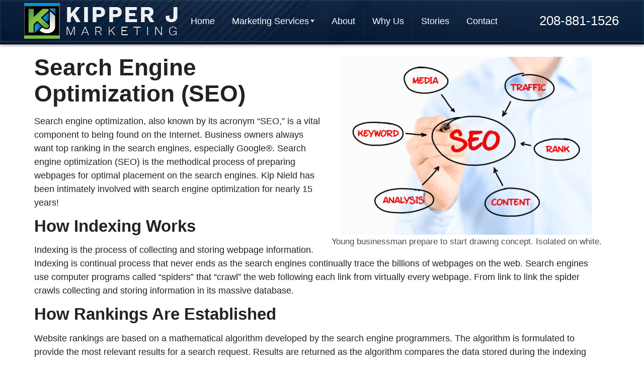

--- FILE ---
content_type: text/html; charset=UTF-8
request_url: https://www.kipperjmarketing.com/search-engine-optimization-seo/
body_size: 8016
content:
<!DOCTYPE html>
<html lang="en-US">
<head>
	<meta charset="UTF-8" />
	<meta name="viewport" content="width=device-width" />
	<link rel="stylesheet" type="text/css" href="https://www.kipperjmarketing.com/wp-content/themes/ez-nettools-01/style.css?v=2.8.1" />
	<meta name='robots' content='index, follow, max-image-preview:large, max-snippet:-1, max-video-preview:-1' />

	<!-- This site is optimized with the Yoast SEO plugin v26.7 - https://yoast.com/wordpress/plugins/seo/ -->
	<title>Idaho Falls Search Engine Optimization Firm - SEO Specialist</title>
	<meta name="description" content="Idaho Falls search engine optimization company and SEO specialist Kipper J Marketing. Provides Idaho Falls search engine optimization services, or SEO, for any company. As an Idaho Falls search engine optimization firm and SEO expert, we can help your business with higher rankings." />
	<link rel="canonical" href="https://www.kipperjmarketing.com/search-engine-optimization-seo/" />
	<meta property="og:locale" content="en_US" />
	<meta property="og:type" content="article" />
	<meta property="og:title" content="Idaho Falls Search Engine Optimization Firm - SEO Specialist" />
	<meta property="og:description" content="Idaho Falls search engine optimization company and SEO specialist Kipper J Marketing. Provides Idaho Falls search engine optimization services, or SEO, for any company. As an Idaho Falls search engine optimization firm and SEO expert, we can help your business with higher rankings." />
	<meta property="og:url" content="https://www.kipperjmarketing.com/search-engine-optimization-seo/" />
	<meta property="og:site_name" content="Kipper J Marketing" />
	<meta property="article:modified_time" content="2018-10-09T21:58:06+00:00" />
	<meta property="og:image" content="https://www.kipperjmarketing.com/wp-content/uploads/2018/10/search_engine_optimization-500x354.jpg" />
	<meta name="twitter:card" content="summary_large_image" />
	<meta name="twitter:label1" content="Est. reading time" />
	<meta name="twitter:data1" content="2 minutes" />
	<script type="application/ld+json" class="yoast-schema-graph">{"@context":"https://schema.org","@graph":[{"@type":"WebPage","@id":"https://www.kipperjmarketing.com/search-engine-optimization-seo/","url":"https://www.kipperjmarketing.com/search-engine-optimization-seo/","name":"Idaho Falls Search Engine Optimization Firm - SEO Specialist","isPartOf":{"@id":"https://www.kipperjmarketing.com/#website"},"primaryImageOfPage":{"@id":"https://www.kipperjmarketing.com/search-engine-optimization-seo/#primaryimage"},"image":{"@id":"https://www.kipperjmarketing.com/search-engine-optimization-seo/#primaryimage"},"thumbnailUrl":"https://www.kipperjmarketing.com/wp-content/uploads/2018/10/search_engine_optimization-500x354.jpg","datePublished":"2018-10-09T21:46:12+00:00","dateModified":"2018-10-09T21:58:06+00:00","description":"Idaho Falls search engine optimization company and SEO specialist Kipper J Marketing. Provides Idaho Falls search engine optimization services, or SEO, for any company. As an Idaho Falls search engine optimization firm and SEO expert, we can help your business with higher rankings.","inLanguage":"en-US","potentialAction":[{"@type":"ReadAction","target":["https://www.kipperjmarketing.com/search-engine-optimization-seo/"]}]},{"@type":"ImageObject","inLanguage":"en-US","@id":"https://www.kipperjmarketing.com/search-engine-optimization-seo/#primaryimage","url":"https://www.kipperjmarketing.com/wp-content/uploads/2018/10/search_engine_optimization.jpg","contentUrl":"https://www.kipperjmarketing.com/wp-content/uploads/2018/10/search_engine_optimization.jpg","width":824,"height":583,"caption":"Ad agency providing expert digital marketing elements outlined in graph."},{"@type":"WebSite","@id":"https://www.kipperjmarketing.com/#website","url":"https://www.kipperjmarketing.com/","name":"Kipper J Marketing","description":"Effective marketing based in Idaho Falls","publisher":{"@id":"https://www.kipperjmarketing.com/#organization"},"potentialAction":[{"@type":"SearchAction","target":{"@type":"EntryPoint","urlTemplate":"https://www.kipperjmarketing.com/?s={search_term_string}"},"query-input":{"@type":"PropertyValueSpecification","valueRequired":true,"valueName":"search_term_string"}}],"inLanguage":"en-US"},{"@type":"Organization","@id":"https://www.kipperjmarketing.com/#organization","name":"Kipper J Marketing","url":"https://www.kipperjmarketing.com/","logo":{"@type":"ImageObject","inLanguage":"en-US","@id":"https://www.kipperjmarketing.com/#/schema/logo/image/","url":"https://www.kipperjmarketing.com/wp-content/uploads/2021/11/Kipper-J-Logo.png","contentUrl":"https://www.kipperjmarketing.com/wp-content/uploads/2021/11/Kipper-J-Logo.png","width":305,"height":71,"caption":"Kipper J Marketing"},"image":{"@id":"https://www.kipperjmarketing.com/#/schema/logo/image/"}}]}</script>
	<!-- / Yoast SEO plugin. -->


<link rel="alternate" type="application/rss+xml" title="Kipper J Marketing &raquo; Feed" href="https://www.kipperjmarketing.com/feed/" />
<link rel="alternate" type="application/rss+xml" title="Kipper J Marketing &raquo; Comments Feed" href="https://www.kipperjmarketing.com/comments/feed/" />
<link rel="alternate" title="oEmbed (JSON)" type="application/json+oembed" href="https://www.kipperjmarketing.com/wp-json/oembed/1.0/embed?url=https%3A%2F%2Fwww.kipperjmarketing.com%2Fsearch-engine-optimization-seo%2F" />
<link rel="alternate" title="oEmbed (XML)" type="text/xml+oembed" href="https://www.kipperjmarketing.com/wp-json/oembed/1.0/embed?url=https%3A%2F%2Fwww.kipperjmarketing.com%2Fsearch-engine-optimization-seo%2F&#038;format=xml" />
<style id='wp-img-auto-sizes-contain-inline-css' type='text/css'>
img:is([sizes=auto i],[sizes^="auto," i]){contain-intrinsic-size:3000px 1500px}
/*# sourceURL=wp-img-auto-sizes-contain-inline-css */
</style>
<style id='wp-emoji-styles-inline-css' type='text/css'>

	img.wp-smiley, img.emoji {
		display: inline !important;
		border: none !important;
		box-shadow: none !important;
		height: 1em !important;
		width: 1em !important;
		margin: 0 0.07em !important;
		vertical-align: -0.1em !important;
		background: none !important;
		padding: 0 !important;
	}
/*# sourceURL=wp-emoji-styles-inline-css */
</style>
<link rel='stylesheet' id='wp-block-library-css' href='https://www.kipperjmarketing.com/wp-includes/css/dist/block-library/style.min.css?ver=6.9' type='text/css' media='all' />
<style id='global-styles-inline-css' type='text/css'>
:root{--wp--preset--aspect-ratio--square: 1;--wp--preset--aspect-ratio--4-3: 4/3;--wp--preset--aspect-ratio--3-4: 3/4;--wp--preset--aspect-ratio--3-2: 3/2;--wp--preset--aspect-ratio--2-3: 2/3;--wp--preset--aspect-ratio--16-9: 16/9;--wp--preset--aspect-ratio--9-16: 9/16;--wp--preset--color--black: #000000;--wp--preset--color--cyan-bluish-gray: #abb8c3;--wp--preset--color--white: #ffffff;--wp--preset--color--pale-pink: #f78da7;--wp--preset--color--vivid-red: #cf2e2e;--wp--preset--color--luminous-vivid-orange: #ff6900;--wp--preset--color--luminous-vivid-amber: #fcb900;--wp--preset--color--light-green-cyan: #7bdcb5;--wp--preset--color--vivid-green-cyan: #00d084;--wp--preset--color--pale-cyan-blue: #8ed1fc;--wp--preset--color--vivid-cyan-blue: #0693e3;--wp--preset--color--vivid-purple: #9b51e0;--wp--preset--gradient--vivid-cyan-blue-to-vivid-purple: linear-gradient(135deg,rgb(6,147,227) 0%,rgb(155,81,224) 100%);--wp--preset--gradient--light-green-cyan-to-vivid-green-cyan: linear-gradient(135deg,rgb(122,220,180) 0%,rgb(0,208,130) 100%);--wp--preset--gradient--luminous-vivid-amber-to-luminous-vivid-orange: linear-gradient(135deg,rgb(252,185,0) 0%,rgb(255,105,0) 100%);--wp--preset--gradient--luminous-vivid-orange-to-vivid-red: linear-gradient(135deg,rgb(255,105,0) 0%,rgb(207,46,46) 100%);--wp--preset--gradient--very-light-gray-to-cyan-bluish-gray: linear-gradient(135deg,rgb(238,238,238) 0%,rgb(169,184,195) 100%);--wp--preset--gradient--cool-to-warm-spectrum: linear-gradient(135deg,rgb(74,234,220) 0%,rgb(151,120,209) 20%,rgb(207,42,186) 40%,rgb(238,44,130) 60%,rgb(251,105,98) 80%,rgb(254,248,76) 100%);--wp--preset--gradient--blush-light-purple: linear-gradient(135deg,rgb(255,206,236) 0%,rgb(152,150,240) 100%);--wp--preset--gradient--blush-bordeaux: linear-gradient(135deg,rgb(254,205,165) 0%,rgb(254,45,45) 50%,rgb(107,0,62) 100%);--wp--preset--gradient--luminous-dusk: linear-gradient(135deg,rgb(255,203,112) 0%,rgb(199,81,192) 50%,rgb(65,88,208) 100%);--wp--preset--gradient--pale-ocean: linear-gradient(135deg,rgb(255,245,203) 0%,rgb(182,227,212) 50%,rgb(51,167,181) 100%);--wp--preset--gradient--electric-grass: linear-gradient(135deg,rgb(202,248,128) 0%,rgb(113,206,126) 100%);--wp--preset--gradient--midnight: linear-gradient(135deg,rgb(2,3,129) 0%,rgb(40,116,252) 100%);--wp--preset--font-size--small: 13px;--wp--preset--font-size--medium: 20px;--wp--preset--font-size--large: 36px;--wp--preset--font-size--x-large: 42px;--wp--preset--spacing--20: 0.44rem;--wp--preset--spacing--30: 0.67rem;--wp--preset--spacing--40: 1rem;--wp--preset--spacing--50: 1.5rem;--wp--preset--spacing--60: 2.25rem;--wp--preset--spacing--70: 3.38rem;--wp--preset--spacing--80: 5.06rem;--wp--preset--shadow--natural: 6px 6px 9px rgba(0, 0, 0, 0.2);--wp--preset--shadow--deep: 12px 12px 50px rgba(0, 0, 0, 0.4);--wp--preset--shadow--sharp: 6px 6px 0px rgba(0, 0, 0, 0.2);--wp--preset--shadow--outlined: 6px 6px 0px -3px rgb(255, 255, 255), 6px 6px rgb(0, 0, 0);--wp--preset--shadow--crisp: 6px 6px 0px rgb(0, 0, 0);}:where(.is-layout-flex){gap: 0.5em;}:where(.is-layout-grid){gap: 0.5em;}body .is-layout-flex{display: flex;}.is-layout-flex{flex-wrap: wrap;align-items: center;}.is-layout-flex > :is(*, div){margin: 0;}body .is-layout-grid{display: grid;}.is-layout-grid > :is(*, div){margin: 0;}:where(.wp-block-columns.is-layout-flex){gap: 2em;}:where(.wp-block-columns.is-layout-grid){gap: 2em;}:where(.wp-block-post-template.is-layout-flex){gap: 1.25em;}:where(.wp-block-post-template.is-layout-grid){gap: 1.25em;}.has-black-color{color: var(--wp--preset--color--black) !important;}.has-cyan-bluish-gray-color{color: var(--wp--preset--color--cyan-bluish-gray) !important;}.has-white-color{color: var(--wp--preset--color--white) !important;}.has-pale-pink-color{color: var(--wp--preset--color--pale-pink) !important;}.has-vivid-red-color{color: var(--wp--preset--color--vivid-red) !important;}.has-luminous-vivid-orange-color{color: var(--wp--preset--color--luminous-vivid-orange) !important;}.has-luminous-vivid-amber-color{color: var(--wp--preset--color--luminous-vivid-amber) !important;}.has-light-green-cyan-color{color: var(--wp--preset--color--light-green-cyan) !important;}.has-vivid-green-cyan-color{color: var(--wp--preset--color--vivid-green-cyan) !important;}.has-pale-cyan-blue-color{color: var(--wp--preset--color--pale-cyan-blue) !important;}.has-vivid-cyan-blue-color{color: var(--wp--preset--color--vivid-cyan-blue) !important;}.has-vivid-purple-color{color: var(--wp--preset--color--vivid-purple) !important;}.has-black-background-color{background-color: var(--wp--preset--color--black) !important;}.has-cyan-bluish-gray-background-color{background-color: var(--wp--preset--color--cyan-bluish-gray) !important;}.has-white-background-color{background-color: var(--wp--preset--color--white) !important;}.has-pale-pink-background-color{background-color: var(--wp--preset--color--pale-pink) !important;}.has-vivid-red-background-color{background-color: var(--wp--preset--color--vivid-red) !important;}.has-luminous-vivid-orange-background-color{background-color: var(--wp--preset--color--luminous-vivid-orange) !important;}.has-luminous-vivid-amber-background-color{background-color: var(--wp--preset--color--luminous-vivid-amber) !important;}.has-light-green-cyan-background-color{background-color: var(--wp--preset--color--light-green-cyan) !important;}.has-vivid-green-cyan-background-color{background-color: var(--wp--preset--color--vivid-green-cyan) !important;}.has-pale-cyan-blue-background-color{background-color: var(--wp--preset--color--pale-cyan-blue) !important;}.has-vivid-cyan-blue-background-color{background-color: var(--wp--preset--color--vivid-cyan-blue) !important;}.has-vivid-purple-background-color{background-color: var(--wp--preset--color--vivid-purple) !important;}.has-black-border-color{border-color: var(--wp--preset--color--black) !important;}.has-cyan-bluish-gray-border-color{border-color: var(--wp--preset--color--cyan-bluish-gray) !important;}.has-white-border-color{border-color: var(--wp--preset--color--white) !important;}.has-pale-pink-border-color{border-color: var(--wp--preset--color--pale-pink) !important;}.has-vivid-red-border-color{border-color: var(--wp--preset--color--vivid-red) !important;}.has-luminous-vivid-orange-border-color{border-color: var(--wp--preset--color--luminous-vivid-orange) !important;}.has-luminous-vivid-amber-border-color{border-color: var(--wp--preset--color--luminous-vivid-amber) !important;}.has-light-green-cyan-border-color{border-color: var(--wp--preset--color--light-green-cyan) !important;}.has-vivid-green-cyan-border-color{border-color: var(--wp--preset--color--vivid-green-cyan) !important;}.has-pale-cyan-blue-border-color{border-color: var(--wp--preset--color--pale-cyan-blue) !important;}.has-vivid-cyan-blue-border-color{border-color: var(--wp--preset--color--vivid-cyan-blue) !important;}.has-vivid-purple-border-color{border-color: var(--wp--preset--color--vivid-purple) !important;}.has-vivid-cyan-blue-to-vivid-purple-gradient-background{background: var(--wp--preset--gradient--vivid-cyan-blue-to-vivid-purple) !important;}.has-light-green-cyan-to-vivid-green-cyan-gradient-background{background: var(--wp--preset--gradient--light-green-cyan-to-vivid-green-cyan) !important;}.has-luminous-vivid-amber-to-luminous-vivid-orange-gradient-background{background: var(--wp--preset--gradient--luminous-vivid-amber-to-luminous-vivid-orange) !important;}.has-luminous-vivid-orange-to-vivid-red-gradient-background{background: var(--wp--preset--gradient--luminous-vivid-orange-to-vivid-red) !important;}.has-very-light-gray-to-cyan-bluish-gray-gradient-background{background: var(--wp--preset--gradient--very-light-gray-to-cyan-bluish-gray) !important;}.has-cool-to-warm-spectrum-gradient-background{background: var(--wp--preset--gradient--cool-to-warm-spectrum) !important;}.has-blush-light-purple-gradient-background{background: var(--wp--preset--gradient--blush-light-purple) !important;}.has-blush-bordeaux-gradient-background{background: var(--wp--preset--gradient--blush-bordeaux) !important;}.has-luminous-dusk-gradient-background{background: var(--wp--preset--gradient--luminous-dusk) !important;}.has-pale-ocean-gradient-background{background: var(--wp--preset--gradient--pale-ocean) !important;}.has-electric-grass-gradient-background{background: var(--wp--preset--gradient--electric-grass) !important;}.has-midnight-gradient-background{background: var(--wp--preset--gradient--midnight) !important;}.has-small-font-size{font-size: var(--wp--preset--font-size--small) !important;}.has-medium-font-size{font-size: var(--wp--preset--font-size--medium) !important;}.has-large-font-size{font-size: var(--wp--preset--font-size--large) !important;}.has-x-large-font-size{font-size: var(--wp--preset--font-size--x-large) !important;}
/*# sourceURL=global-styles-inline-css */
</style>

<style id='classic-theme-styles-inline-css' type='text/css'>
/*! This file is auto-generated */
.wp-block-button__link{color:#fff;background-color:#32373c;border-radius:9999px;box-shadow:none;text-decoration:none;padding:calc(.667em + 2px) calc(1.333em + 2px);font-size:1.125em}.wp-block-file__button{background:#32373c;color:#fff;text-decoration:none}
/*# sourceURL=/wp-includes/css/classic-themes.min.css */
</style>
<script type="text/javascript" src="https://www.kipperjmarketing.com/wp-includes/js/jquery/jquery.min.js?ver=3.7.1" id="jquery-core-js"></script>
<script type="text/javascript" src="https://www.kipperjmarketing.com/wp-includes/js/jquery/jquery-migrate.min.js?ver=3.4.1" id="jquery-migrate-js"></script>
<link rel="https://api.w.org/" href="https://www.kipperjmarketing.com/wp-json/" /><link rel="alternate" title="JSON" type="application/json" href="https://www.kipperjmarketing.com/wp-json/wp/v2/pages/297" /><link rel="EditURI" type="application/rsd+xml" title="RSD" href="https://www.kipperjmarketing.com/xmlrpc.php?rsd" />
<meta name="generator" content="WordPress 6.9" />
<link rel='shortlink' href='https://www.kipperjmarketing.com/?p=297' />
<meta name="google-site-verification" content="UeNBAmX56PNzp9AQMMFpD6x0JJO1wpW7Ieg2_OR70k8" />

<!-- Google tag (gtag.js) -->
<script async src="https://www.googletagmanager.com/gtag/js?id=G-DESY2952NM"></script>
<script>
  window.dataLayer = window.dataLayer || [];
  function gtag(){dataLayer.push(arguments);}
  gtag('js', new Date());

  gtag('config', 'G-DESY2952NM');
</script>

<script type="text/javascript">document.documentElement.className += " js";</script>
    <style type="text/css">
        a { color: ; }
		body { color:  }
		#header, .cart-contents, #menu li ul {background-color:;}
		#header, #header a { color:; }
		.banner-image {padding-bottom: 30%;}
		#footer , #footer .widget_nav_menu li .sub-menu {background: ;}
		#footer, #footer a {color: ;}
		
    </style>
<meta name="generator" content="Elementor 3.11.1; settings: css_print_method-external, google_font-enabled, font_display-auto">
<link rel="icon" href="https://www.kipperjmarketing.com/wp-content/uploads/2018/09/kip-icon.jpg" sizes="32x32" />
<link rel="icon" href="https://www.kipperjmarketing.com/wp-content/uploads/2018/09/kip-icon.jpg" sizes="192x192" />
<link rel="apple-touch-icon" href="https://www.kipperjmarketing.com/wp-content/uploads/2018/09/kip-icon.jpg" />
<meta name="msapplication-TileImage" content="https://www.kipperjmarketing.com/wp-content/uploads/2018/09/kip-icon.jpg" />
		<style type="text/css" id="wp-custom-css">
			.homepage-banner {
	/*display:none;*/
}

.box {
border: solid 1px #ccc;
box-shadow: inset 0 0 24px 4px #def;
padding: 0 8px;
margin: 4px;
}		</style>
		</head>


<body class="wp-singular page-template-default page page-id-297 wp-custom-logo wp-theme-ez-nettools-01 elementor-default elementor-kit-601">



<div id="wrapper" class="hfeed">

	<header id="header" class="" role="banner">
	  <div class="inner">
		  

		  <a href="/" id="branding">
		  			<section class="logo-and-tagline">
										<div id="site-logo">
					<img src="https://www.kipperjmarketing.com/wp-content/uploads/2021/11/Kipper-J-Logo.png" width=305 height=71 alt="Kipper J Marketing" />
					
				</div>
								</section>
		</a>
	
		<nav id="menu" role="navigation">
			<ul id="menu-main-menu" class="menu"><li id="menu-item-16" class="menu-item menu-item-type-post_type menu-item-object-page menu-item-home menu-item-16"><a href="https://www.kipperjmarketing.com/">Home</a></li>
<li id="menu-item-900" class="menu-item menu-item-type-post_type menu-item-object-page menu-item-has-children menu-item-900"><a href="https://www.kipperjmarketing.com/marketing-services/">Marketing Services</a>
<ul class="sub-menu">
	<li id="menu-item-909" class="menu-item menu-item-type-post_type menu-item-object-page menu-item-909"><a href="https://www.kipperjmarketing.com/marketing-services/strategic-marketing-development/">Strategic Development</a></li>
	<li id="menu-item-892" class="menu-item menu-item-type-post_type menu-item-object-page menu-item-892"><a href="https://www.kipperjmarketing.com/marketing-services/digital-marketing/">Digital Marketing</a></li>
	<li id="menu-item-904" class="menu-item menu-item-type-post_type menu-item-object-page menu-item-904"><a href="https://www.kipperjmarketing.com/marketing-services/production/">Production</a></li>
	<li id="menu-item-914" class="menu-item menu-item-type-post_type menu-item-object-page menu-item-914"><a href="https://www.kipperjmarketing.com/marketing-services/training-seminars/">Training and Seminars</a></li>
</ul>
</li>
<li id="menu-item-28" class="menu-item menu-item-type-post_type menu-item-object-page menu-item-28"><a href="https://www.kipperjmarketing.com/about-us/">About</a></li>
<li id="menu-item-29" class="menu-item menu-item-type-post_type menu-item-object-page menu-item-29"><a href="https://www.kipperjmarketing.com/why-us/">Why Us</a></li>
<li id="menu-item-30" class="menu-item menu-item-type-post_type menu-item-object-page menu-item-30"><a href="https://www.kipperjmarketing.com/success-stories/">Stories</a></li>
<li id="menu-item-31" class="menu-item menu-item-type-post_type menu-item-object-page menu-item-31"><a href="https://www.kipperjmarketing.com/contact/">Contact</a></li>
</ul>			<!--<div id="search"><form role="search" method="get" class="search-form" action="https://www.kipperjmarketing.com/">
				<label>
					<span class="screen-reader-text">Search for:</span>
					<input type="search" class="search-field" placeholder="Search &hellip;" value="" name="s" />
				</label>
				<input type="submit" class="search-submit" value="Search" />
			</form></div>-->
					</nav>

				<aside class="header-aside">
			<span class="phone">208-881-1526</span>
		</aside>
				  		  
	  </div>
	</header>
	
	
<script>
	var TopNav = document.querySelector('#menu');
	var NavWidth = TopNav.offsetWidth;
	if( NavWidth > 860) {
		TopNav.classList.add('wide-nav');
	}
</script>
	
	

 	

	
	<div id="container">
		

<!-- if your looking for the homepage banner, it can be found at the bottom of header.php -->

<main id="content"  role="main">

<p class="" id="breadcrumbs"><span><span class="breadcrumb_last" aria-current="page">Search Engine Optimization (SEO)</span></span></p>
	
	<article id="post-297" class="post-297 page type-page status-publish hentry">
				
 
	
		<section class="entry-content">
			<figure id="attachment_300" aria-describedby="caption-attachment-300" style="width: 500px" class="wp-caption alignright"><img fetchpriority="high" decoding="async" class="size-medium wp-image-300" src="https://www.kipperjmarketing.com/wp-content/uploads/2018/10/search_engine_optimization-500x354.jpg" alt="" width="500" height="354" srcset="https://www.kipperjmarketing.com/wp-content/uploads/2018/10/search_engine_optimization-500x354.jpg 500w, https://www.kipperjmarketing.com/wp-content/uploads/2018/10/search_engine_optimization-768x543.jpg 768w, https://www.kipperjmarketing.com/wp-content/uploads/2018/10/search_engine_optimization.jpg 824w" sizes="(max-width: 500px) 100vw, 500px" /><figcaption id="caption-attachment-300" class="wp-caption-text">Young businessman prepare to start drawing concept. Isolated on white.</figcaption></figure>
<h1>Search Engine Optimization (SEO)</h1>
<p>Search engine optimization, also known by its acronym “SEO,” is a vital component to being found on the Internet. Business owners always want top ranking in the search engines, especially Google®. Search engine optimization (SEO) is the methodical process of preparing webpages for optimal placement on the search engines. Kip Nield has been intimately involved with search engine optimization for nearly 15 years!</p>
<h2>How Indexing Works</h2>
<p>Indexing is the process of collecting and storing webpage information. Indexing is continual process that never ends as the search engines continually trace the billions of webpages on the web. Search engines use computer programs called “spiders” that “crawl” the web following each link from virtually every webpage. From link to link the spider crawls collecting and storing information in its massive database.</p>
<h2>How Rankings Are Established</h2>
<p>Website rankings are based on a mathematical algorithm developed by the search engine programmers. The algorithm is formulated to provide the most relevant results for a search request. Results are returned as the algorithm compares the data stored during the indexing process with its scientific calculations. These listings are referred to as &#8220;organic&#8221; listings.</p>
<p>While this criteria can be changed at any time by any search engine. Through the search engine optimization process, Kipper J Marketing knows what information is essential to the algorithm. Preparing webpages for indexing and for the algorithm comparison is the process of search engine optimization.</p>
<h2>Our Advantage</h2>
<p>Idaho Falls marketing firm, Kipper J Marketing, specializes in search engine optimization. We understand the fundamentals of SEO and our search engine optimization is performed with these fundamentals from the onset of the process. After the initial indexing, we see how the organic listings turn out and then modify the webpages a time or two.<br />
Search engine optimization (SEO) done right from the start embracing our knowledge of fundamental tactics, will not require monthly modification in most cases. Other companies that sell SEO services and charge monthly are not selling traditional SEO. In fact, we have done initial search engine optimization and not touched it for years while the business owner benefits from high rankings from the initial work!</p>
			<div class="entry-links"></div>
		</section>
		
	</article>

</main>

<aside id="sidebar" role="complementary">

	
</aside>
<div class="clear"></div>
</div>


<footer id="footer" role="contentinfo">
 <div class="maxwidth">

	<div class="social-icons">
	
		
		
		
		
		
		
		
		
		
		
		
		
		
		
		
		
</div>
	 
  <div class="footer-widget-areas">	  
	  </div>
	 
  <div class="footer-widget-areas second-row">	  
	  </div>
	 
 	
	<div id="copyright">
	&copy; 2026  Kipper J Marketing. All Rights Reserved. <br>
		Produced by Kipper J Marketing, Design by <a href="https://www.eznettools.com/">EZ-NetTools</a>
	</div>
		
 </div>
</footer>


</div>
<script type="speculationrules">
{"prefetch":[{"source":"document","where":{"and":[{"href_matches":"/*"},{"not":{"href_matches":["/wp-*.php","/wp-admin/*","/wp-content/uploads/*","/wp-content/*","/wp-content/plugins/*","/wp-content/themes/ez-nettools-01/*","/*\\?(.+)"]}},{"not":{"selector_matches":"a[rel~=\"nofollow\"]"}},{"not":{"selector_matches":".no-prefetch, .no-prefetch a"}}]},"eagerness":"conservative"}]}
</script>
<!-- Global site tag (gtag.js) - Google Analytics -->
<script async src="https://www.googletagmanager.com/gtag/js?id=UA-151157570-1"></script>
<script>
  window.dataLayer = window.dataLayer || [];
  function gtag(){dataLayer.push(arguments);}
  gtag('js', new Date());

  gtag('config', 'UA-151157570-1');
</script>

<script id="wp-emoji-settings" type="application/json">
{"baseUrl":"https://s.w.org/images/core/emoji/17.0.2/72x72/","ext":".png","svgUrl":"https://s.w.org/images/core/emoji/17.0.2/svg/","svgExt":".svg","source":{"concatemoji":"https://www.kipperjmarketing.com/wp-includes/js/wp-emoji-release.min.js?ver=6.9"}}
</script>
<script type="module">
/* <![CDATA[ */
/*! This file is auto-generated */
const a=JSON.parse(document.getElementById("wp-emoji-settings").textContent),o=(window._wpemojiSettings=a,"wpEmojiSettingsSupports"),s=["flag","emoji"];function i(e){try{var t={supportTests:e,timestamp:(new Date).valueOf()};sessionStorage.setItem(o,JSON.stringify(t))}catch(e){}}function c(e,t,n){e.clearRect(0,0,e.canvas.width,e.canvas.height),e.fillText(t,0,0);t=new Uint32Array(e.getImageData(0,0,e.canvas.width,e.canvas.height).data);e.clearRect(0,0,e.canvas.width,e.canvas.height),e.fillText(n,0,0);const a=new Uint32Array(e.getImageData(0,0,e.canvas.width,e.canvas.height).data);return t.every((e,t)=>e===a[t])}function p(e,t){e.clearRect(0,0,e.canvas.width,e.canvas.height),e.fillText(t,0,0);var n=e.getImageData(16,16,1,1);for(let e=0;e<n.data.length;e++)if(0!==n.data[e])return!1;return!0}function u(e,t,n,a){switch(t){case"flag":return n(e,"\ud83c\udff3\ufe0f\u200d\u26a7\ufe0f","\ud83c\udff3\ufe0f\u200b\u26a7\ufe0f")?!1:!n(e,"\ud83c\udde8\ud83c\uddf6","\ud83c\udde8\u200b\ud83c\uddf6")&&!n(e,"\ud83c\udff4\udb40\udc67\udb40\udc62\udb40\udc65\udb40\udc6e\udb40\udc67\udb40\udc7f","\ud83c\udff4\u200b\udb40\udc67\u200b\udb40\udc62\u200b\udb40\udc65\u200b\udb40\udc6e\u200b\udb40\udc67\u200b\udb40\udc7f");case"emoji":return!a(e,"\ud83e\u1fac8")}return!1}function f(e,t,n,a){let r;const o=(r="undefined"!=typeof WorkerGlobalScope&&self instanceof WorkerGlobalScope?new OffscreenCanvas(300,150):document.createElement("canvas")).getContext("2d",{willReadFrequently:!0}),s=(o.textBaseline="top",o.font="600 32px Arial",{});return e.forEach(e=>{s[e]=t(o,e,n,a)}),s}function r(e){var t=document.createElement("script");t.src=e,t.defer=!0,document.head.appendChild(t)}a.supports={everything:!0,everythingExceptFlag:!0},new Promise(t=>{let n=function(){try{var e=JSON.parse(sessionStorage.getItem(o));if("object"==typeof e&&"number"==typeof e.timestamp&&(new Date).valueOf()<e.timestamp+604800&&"object"==typeof e.supportTests)return e.supportTests}catch(e){}return null}();if(!n){if("undefined"!=typeof Worker&&"undefined"!=typeof OffscreenCanvas&&"undefined"!=typeof URL&&URL.createObjectURL&&"undefined"!=typeof Blob)try{var e="postMessage("+f.toString()+"("+[JSON.stringify(s),u.toString(),c.toString(),p.toString()].join(",")+"));",a=new Blob([e],{type:"text/javascript"});const r=new Worker(URL.createObjectURL(a),{name:"wpTestEmojiSupports"});return void(r.onmessage=e=>{i(n=e.data),r.terminate(),t(n)})}catch(e){}i(n=f(s,u,c,p))}t(n)}).then(e=>{for(const n in e)a.supports[n]=e[n],a.supports.everything=a.supports.everything&&a.supports[n],"flag"!==n&&(a.supports.everythingExceptFlag=a.supports.everythingExceptFlag&&a.supports[n]);var t;a.supports.everythingExceptFlag=a.supports.everythingExceptFlag&&!a.supports.flag,a.supports.everything||((t=a.source||{}).concatemoji?r(t.concatemoji):t.wpemoji&&t.twemoji&&(r(t.twemoji),r(t.wpemoji)))});
//# sourceURL=https://www.kipperjmarketing.com/wp-includes/js/wp-emoji-loader.min.js
/* ]]> */
</script>
</body>
</html>

--- FILE ---
content_type: text/css
request_url: https://www.kipperjmarketing.com/wp-content/themes/ez-nettools-01/style.css?v=2.8.1
body_size: 5458
content:
/*
Theme Name: EZ-NetTools 01
Theme URI: https://theme1.eznettools.com/
Author: EZ-NetTools Steve Monson
Author URI: https://eznettools.com/
Description: An exclusive EZ-NetTools WordPress Theme for Businesses.
Version: 2.8
License: GNU General Public License
License URI: https://www.gnu.org/licenses/gpl.html
Tags: custom-menu, custom-logo, custom-header, custom-background, editor-style, featured-images, microformats, sticky-post, threaded-comments
Text Domain:ez-nettools-01
*/

html {font-size:115%;}

.admin-bar { --adminbar:32px; }

body {
background:white;
margin:0; padding:0;
color:#222;
font-family:sans-serif; 
font-family: 'Roboto', sans-serif;
}

*, *:before, *:after { -moz-box-sizing: border-box; -webkit-box-sizing: border-box; box-sizing: border-box; }

/*-------------------- General Layout -------------------------*/
#wrapper {display:flex; flex-direction:column; min-height:100vh;  }
.admin-bar #wrapper , body.admin-bar { min-height: calc(100vh - 32px); }

.maxwidth , #container { max-width:1200px; margin:0 auto;  }

#container { 
	flex:1 1 auto; width:100%;  
	 vertical-align:top;
	display:flex; 
	line-height:1.5;
	padding: 0 10px;
}


#content { flex:1 1 auto; margin: 16px auto;  }

.has-sidebar #content {max-width:900px;  }
.page-template-template-nosidebar.has-sidebar #content { max-width:none; }

.page-template-template-fullwidth #container {max-width:none; padding:0;}
.page-template-template-fullwidth #content {max-width:100%; margin:0; box-shadow:none;}

/*.page-template-template-fullwidth #content .elementor-column-wrap {padding:0;}*/

@media( max-width:700px) {
	#container { flex-direction:column; }
}

/*------------------------------------ General Formatting ------------------------------------*/

h1, h2, h3, h4, h5, h6 {
margin:.2em auto;
text-rendering: optimizeLegibility;
line-height:1.15;
}

h1 { font-size:2.5em; }
h1:first-child {margin-top:0;}

h2 { font-size:1.8em; }
h3 { font-size:1.4em; }
h4 {}
h5 {}
h6 {}

p {
line-height:1.5;
margin:.8em auto;
}

a { color: #0077c6; }
a:hover , .entry-meta a:hover {color:#1f90db; text-decoration:underline; }

blockquote {position: relative; padding-left:1em;}

img {max-width:100%; height:auto; }

iframe {max-width:100%;}


.alignright{ float:right; margin-left:1em; clear:right; margin-top:.25em; }
.alignleft{ float:left; margin-right:1em; clear:left; margin-top:.25em; }
.aligncenter{ display:block; margin:auto; }

.video-container { width: 100%; position: relative; margin:0 0; background:#444; }
.video-container:after { padding-top: 56%; display: block; content: ""; }
.video-container iframe , .video-container > div {	position: absolute; height:100%; width:100%; }
.mejs-container , .wp-video {max-width: 100%;  width:auto !important; }

article,aside,details,figcaption,figure,footer,header,hgroup,menu,nav,section { display:block }

figure {margin:0; padding:0;}

.clear{clear:both}

.sticky{}
.bypostauthor{}
.wp-caption { text-align:center; }
.wp-caption img {vertical-align:top; }
.wp-caption-text { display:block; font-size:0.9em; opacity:.8; line-height:1.25; padding:4px 0 8px; }
.gallery-caption{}

.screen-reader-text { clip:rect(1px, 1px, 1px, 1px); position:absolute !important }

figure.wp-caption { width:auto !important; }

#breadcrumbs {display:none; }
.page-child #breadcrumbs {
	display:block;
    color: #555;
    font-size: .88em;
	margin-top:0;
}


/*============== General Form Styling  ================*/
input, textarea {
	font:inherit;
	padding:6px;
	line-height:1.25;
	border: solid 1px #aaa;
}

/*------------------------ Header --------------------------------*/


#header {
	background: url(https://res.cloudinary.com/monson-productions/image/upload/f_auto/HeaderBG2_wlifup.avif) no-repeat 50% 50% #061a35;
	color: white;
	box-shadow: inset 0 0px 4px #7ff3, 0 1px #667a, 0 5px #060d1f ,  0 6px #6678, 0 6px 6px rgba(0,20,70,.6);
	z-index:999;
	position:relative;
	perspective:900px;
	position: sticky;
	top: 0;
	top:var(--adminbar, 0);
	transition: 1s background;
	animation:7s headerBG cubic-bezier(.45,.05,.55,.95) infinite alternate;
}

@keyframes headerBG {
	0%{background-position: 50% 5%;}
	50%{background-position: 50% 95%;}
}

#header a { text-decoration:none; color:inherit; }

#header .inner {
	margin: 0 auto;
	max-width:1200px;
	display:flex;
	flex-wrap:wrap;
	justify-content:space-between;
}
#header .inner > * {display:inline-block; vertical-align:top; }

#header #branding {display:flex;  padding:0 8px; justify-content:center; }
#site-title {font-size:1.4em;  display:flex; align-items:center; align-self:center; text-align:center; }
#site-logo {  display:inline-block; align-self: center;  padding:6px 0; }
#site-logo img {width:auto; max-height:71px; vertical-align:top; }
.site-description {font-size:.8em; display:block;}

.logo-and-tagline { display:flex; flex-direction:column; }

#header .header-aside {
	float:right; padding:.4em; font-size:1.4em; 
	display:flex; align-items:center; justify-content:flex-end;
	flex:1 1 auto;
}

.cart-contents {
    display: inline-flex;
    align-items: center;
    padding: 4px;
	position:relative;
	flex:1 1 auto;
	justify-content: center;
	background:transparent !important;
}
.cart-contents figure {display:inline-block; position:relative;  }
.cart-contents-count {
	position:absolute;
	top:-5px; left:5px; right:2px;
	text-align:center;
	font-weight:bold;
	font-size:16px;
}
.cart-contents-count.lots { font-size:13px; left:7px;}
/*------------------ Top Navigation ----------------------*/
#header #menu {   display:flex; position:relative; }
#menu .menu {display:flex;}

#menu.wide-nav {order:3; width:100%; }

#menu ul {
	margin:0; padding:0; list-style:none;
	display:flex;
	flex-wrap:wrap;
	flex:9 1 auto;
}

#menu li { display:inline-block; display:flex; position:relative; flex:1 1 auto; }

#menu li a {
	display:inline-block;
	padding:.9em;
	line-height:1;
	text-decoration:none;
	display:flex;
	align-items:center;
	border: solid 1px rgba(100,100,100,.1);
	border-left:none;
	flex:1 1 auto;
	justify-content:center;
}
#menu li:first-child a {border: solid 1px rgba(100,100,100,.1);}

#menu li a:hover { background: rgba(180,250,235,.2); }

#menu li.current-menu-item > a { background: rgba(94, 151, 194, 0.2);  }

#menu li ul {
position:absolute;
left:0; top:100%;
background:url(https://res.cloudinary.com/monson-productions/image/upload/f_auto/HeaderBG2_wlifup.avif) 9% 0% no-repeat #051934;
font-size: .95em;
box-shadow: 0 1px 1px rgba(0,0,0,.25) , 0 1px 6px rgba(0,0,0,.25);
display:none;
z-index:999;
}

#menu li ul li a { justify-content:flex-start; text-align:left; }


#menu li:hover > ul { display:block; min-width:100%; }

#menu li.page_item_has_children > a:after, #menu li.menu-item-has-children > a:after  {
	content:' ';
	border:solid .2em transparent;
	border-top:solid .32em;
	border-bottom:solid .32em transparent;
	display: inline-block;
	vertical-align: top;
	margin-top:.33em;
	margin-left:.2em;
	opacity:0.8;
}
#menu li:hover ul li { flex:1 1 100%; }
#menu li:hover ul li a { width:100%; padding:.95em;   }

/*--- sub sub menu -----*/
#menu li.menu-item-has-children li.menu-item-has-children > a:after {
	content:"\203A";
	border:none;
	margin:0 4px;
}

#menu li > ul li:hover ul { display:block; min-width:100%; position:absolute; left:100%; top:0; }


/*----------------- Breadcrumbs ------------------------*/
.breadcrumbs {
	font-size:14px;
	padding:8px 0;
}


/*-------------------- Homepage Banner ---------------------*/
.wp-custom-header {overflow:hidden; }

.wp-custom-header iframe, .wp-custom-header img, #wp-custom-header-video {
    /*height: 100%;*/
    left: 0;
    -o-object-fit: cover;
    object-fit: cover;
    top: 0;
    -ms-transform: none;
    -moz-transform: none;
    -webkit-transform: none;
    transform: none;
    width: 100%;
	vertical-align:top;
}
.wp-custom-header img {vertical-align:top; }
#wp-custom-header-video-button {display:none; }

.homepage-banner {
	position:relative;
	width:100%;  
}
.banner-image {
	background-size:cover;
	background-position:center;
	width:100%; height:100%; padding-bottom:45%;
}
.homepage-banner .textbox {
	position:absolute;
	top:0; left:0; right:0; bottom:0;
	padding:4vw;
	text-align:center;
	color:white;
	font-size:2.8vw;
	text-shadow: 1px 1px 4px rgba(0,0,0,.35);
	background:rgba(0,0,0, .5);
	background:linear-gradient( rgba(0,0,0, .5) , rgba(0,0,0, .1) );
}
.homepage-banner .textbox p {
	margin:0 auto 0.8em;
}

@media (max-width:400px) {
	.homepage-banner .textbox {font-size:3.3vw; overflow:auto;}
}
@media (min-width:1300px) {
	.homepage-banner .textbox {font-size:2.4vw;}
}

.button {
	display:inline-block;
	padding:.4em .8em;
	background:rgba(0,0,0,.6);
	color:white;
	line-height:1;
	text-decoration:none;
	border:solid .06em;
	border-radius:.15em;
}

.button:hover { text-decoration:none;   }

/*------------------------ Page & Blog Styling -----------------------------*/
.hentry {
	margin: 0;
}

.blog #content , .archive #content {box-shadow:none;}
.blog .hentry , .archive .hentry , .search-results > article {box-shadow:0 0 4px rgba(0,0,0,.25); overflow: hidden; margin: 0 auto 16px; }

.page-header , .post-header {
	position:relative;
	margin-bottom:4px;
}
.summary-header-link { color:inherit; text-decoration:none; transition: .3s cubic-bezier(.39,.58,.57,1);  }
.summary-header-link:hover {color:#0077c6;}
.featured-image {
	padding-bottom:38%;
	background-size:cover;
	background-position:center;
	background-color:#f5f5f5;
	box-shadow:inset 0 0 24px 1px rgba(0,0,0,.1);
	vertical-align:top;
	transition: .3s cubic-bezier(.39,.58,.57,1); 
}
.summary-header {position:relative; overflow:hidden;}
.summary-header:hover .featured-image {
	transform:scale(1.05);
}
.entry-title {  line-height:1.05;  }
.entry-title small { font-size: 45%; display: block; }
h2.entry-title {padding:.5rem 0;}
.with-image .entry-title {margin:0;}
.header-content {padding: 0rem 1rem .5rem;}
.with-image .header-content {
	position:absolute;
	bottom:0; left:0; right:0;
	background:rgba(0,0,0,.5);
	background: linear-gradient( rgba(0,0,0,0) , rgba(0,0,0,.5) 55% );
	color:white;
	padding: 1.25rem 1rem .5rem; margin:0;
	text-shadow:1px 1px 2px rgba(0,0,0,.5);
}

.entry-content { padding:0 1rem 0.75rem; }
.elementor-page .entry-content {padding:0;}

.entry-meta {opacity:.75; font-size:12px;}
.entry-meta a {color:inherit; text-decoration:none;}

.moretag a {background:none; color:inherit; border:solid 1px #aaa; }
.moretag a span { display:inline-block; transition:.15s cubic-bezier(.17,.84,.44,1); }
.moretag a:hover span { transform:translateX(2px); }

@media ( max-width:480px ) {
	 .with-image .header-content {position:static; color:inherit; background:none; text-shadow:none; margin:0; padding:0px; }
}

/*---------------------- Sidebar ----------------------------*/

#sidebar {max-width:290px; padding-left:16px; line-height:1.25; margin:0 auto; flex:auto 1 auto; }
.page-template-template-leftbar #sidebar { padding-left:0; padding-right:16px; }

.xoxo {list-style:none; margin:0; padding:0;  }

.widget-container {
    display: block;
    border: solid 1px #e8e8e8;
    padding: 8px;
    margin: 16px 0 0 0;
	list-style:none;
	box-shadow:0 1px 4px rgba(0,0,0,.06);
}

.widget-title {font-size:0.95em; text-transform:uppercase; letter-spacing:0.12em; }

.widget-container > ul { list-style:none; margin:0; padding:0; font-size:0.95em;}
.widget-container li { border-top:solid 1px #ccc; padding:8px;  }
.widget-container li a { display:block;   text-decoration:none; }

.widget-container ul.children { padding-left: 1em;}

.searchform > div {display:flex; }
#s {
	padding:4px;
	flex:1 1 auto;
	font:inherit;
	border:solid 1px #bbb;
}
#searchsubmit {
	background:url(https://res.cloudinary.com/ez-nettools/image/upload/v1513965900/icon-search_stmbnw.png) #333 no-repeat center; 
	background-size: 21px 21px;
	color:transparent; border:none;
	font-size:10px;
}

.search-form , .woocommerce-product-search {display:flex; width:100%; font-size:16px;}
.search-form label  {display:flex;}
.search-field {width:100%; min-width:50px;  }


/*------------------- Comments Section -----------------------*/

#nav-below {clear:both; display:flex; flex-wrap:wrap; border-top:solid 1px #ddd; }
#nav-below > div {  flex:1 1 45%;  }
#nav-below a {display:block; padding:8px; line-height:1.15; }
.nav-next {text-align:right;}

#comments {clear:both; }

.comments-dropdown {display:block;}

.number-of-comments {
font-size:1.8em;
font-weight:bold;
position:relative;
border-bottom:solid 3px;
	padding-bottom:4px;
	margin-bottom:12px;
}
.comments-dropdown summary:hover { background:#ddf4ff; }

.all-comments {
margin:0; padding:0;
}

.comments ul { padding:0px; margin:8px 0;}

.comments li {
margin:1rem 0 0 0;
padding: 1rem 0 0 40px;
list-style:none;
border-top:solid 1px #aaa;
position:relative;
}
.comment-body {position:relative; }

.reply {position:absolute; top:0; right:0; }
.avatar  {position:absolute; top:0; left:-40px;}

.comment-notes {font-size:14px;}


#respond {  padding:0px 12px;}
#respond p {margin:4px 0;}

.comment-form-comment , .form-submit {margin:0;}
.comment-form input, .comment-form textarea {
border:solid 1px #bbb;
box-shadow:inset 2px 2px 6px rgba(0,0,0,.15);
font:inherit;
width:100%;
padding:8px;
}

#comment {height:4em; transition:.45s cubic-bezier(.08,.82,.17,1); }
#comment:focus {height:10em;}

.comment-form input:focus, .comment-form textarea:focus {border:solid 1px #456;}
.comment-form input.submit { background:#eee; box-shadow:0 1px 2px rgba(0,0,0,.15); margin:16px 0; }

.logged-in-as {display:none; margin:0; }
.logged-in-as a {font-size:.85em; padding:8px; border:solid 1px; border-radius:3px; text-decoration:none; line-height:1; }


/*====================================== WooCommerce Styling =================================================*/
#content .woocommerce-breadcrumb { margin:0; font-size:14px; }
.woocommerce-breadcrumb a { display:inline-block; padding:8px 4px;}
.woocommerce-breadcrumb a:hover {background-color:#def;}

.pswp .pswp__bg {background:rgba(50,50,50,.88);}

.woocommerce #content { }

.woocommerce-mini-cart { font-size:14px;}
.woocommerce-mini-cart__buttons.buttons {margin:0;}
#sidebar ul.product_list_widget li{ padding-top:10px; padding-bottom:10px; }
#sidebar .widget_shopping_cart .cart_list li a.remove {top:10px;}

/*---------- Shop Page -----------*/
#content ul.products {display:flex; flex-wrap:wrap; }
#content ul.products .product { 
	padding:4px;
	display: flex;
	flex-direction: column;
	justify-content: space-between; 
	flex: 1 1 10em;
	text-align:center;
	border: solid 1px #e8e8e8;
	border-radius: 4px;
	margin-right: .8em;
	margin-bottom:.8em;
}
.woocommerce .page-title {margin-top:0;}

#content .woocommerce-ordering {margin-right:.8em;}

#content ul.products::after {display:flex; flex:1 1 11em;   }

#content ul.products .product a {display:block;  flex:none;}
#content ul.products .product a h2 {padding:4px 0;}
#content ul.products .product a img { margin-bottom:4px;  }
#content ul.products li.product .button {margin-top:2px;}

#content .onsale {padding:0; background:#c43; font-size:.7em; }

#content .price {color:inherit; margin: 1px 0 2px; }
#content .price del { display: inline-block; }

.woocommerce #content nav.woocommerce-pagination a , .woocommerce nav.woocommerce-pagination span.current {padding:1rem;}

/* 
@supports (display: grid) {
	#content ul.products { display: grid; grid-template-columns: repeat( auto-fill, minmax(11em, 1fr)); grid-gap:.8rem; }
	#content ul.products::before {display:none;}
	#content ul.products .product {width:auto; margin:0;}
	#content {margin:16px 0;}
	#content .woocommerce-ordering {margin-right:0;}
}
*/

/*---------- Product Pages --------------*/

.single-product .product {padding:0 1rem;}

.value {display:flex;}
.label {width:3.0em;}
form.cart .quantity {display:flex;}
form.cart .quantity input {font:inherit;}

#container .button {  }
#content .alt.button {background:#2b891d; color:white; }

#content .woocommerce-product-rating {display:block; margin-bottom:4px;}
.woocommerce-review-link {font-size:14px;   }
.woocommerce #content .star-rating {margin:8px auto 0;}
.woocommerce .star-rating span::before {color:orange;}

.woocommerce-Tabs-panel {background:#fff;}

#content .tabs.wc-tabs {margin:0;}
#content .woocommerce-tabs { color:#333; }
.description_tab.active { color: #000; }
#content .woocommerce-Tabs-panel {border:solid thin #d3ced2; border-top:none; padding:1rem;}

@media (max-width:400px) {
	.woocommerce #content div.product .woocommerce-tabs ul.tabs {font-size:3.5vw; margin:8px -14px; }
}

/*---------------- shopping cart -------------------*/
.woocommerce-cart #content table.cart img {
	width:90px;	
}

#content .button:disabled {color:#555;}

.coupon {display:flex;}

@media (max-width:770px) {
	.woocommerce-cart #content table.cart img {}
	.woocommerce-cart #wrapper #content table.cart .product-thumbnail {display:block;}	
}


/*----------------- checkout ------------------*/
 #content input.input-text,  #content textarea {
	line-height:1.25;
}
.woocommerce #customer_details.col2-set .col-1, .woocommerce-page #customer_details.col2-set .col-1,
.woocommerce #customer_details.col2-set .col-2, .woocommerce-page #customer_details.col2-set .col-2 {
    clear: both;
    float: none !important;
    width: 100% !important;
    margin-right: 0px !important;
    text-align: left;
    padding-bottom: 20px;
}
.woocommerce-checkout #sidebar {display:none;}
.woocommerce-checkout #content {max-width:none;}

.select2-results__option, .payment_methods {color:#222;}


/*============================== Footer =====================================*/

#footer {
	background:#071a36;
	background: url(https://res.cloudinary.com/monson-productions/image/upload/f_auto/HeaderBG2_wlifup.avif) fixed center #061a35;
	color:#eee;
	padding:1em;
	text-align:center;
	box-shadow: 0 -4px #7cc43d;
}

#footer a { color:#fff;  }

.footer-widget-areas {
	display:flex;
	flex-wrap:wrap;
}
.footer-widget-areas > .widget-container {flex:1 1 auto; margin:4px; border:none; }
.footer-widget-areas > li > div {width:100%;}

.social-icons a {display:inline-block; padding:3px; margin:0 -1px; border-radius:8px; }
.social-icons a:hover { background:#38a3;  }
.social-icons a img {vertical-align:bottom;}
.post-divider:first-child {
display:none; margin:0;	
}

#footer .widget_nav_menu li {
	display:inline-block;
	padding:0;
	border:none;
	line-height:1.15;
	position:relative;
}
#footer .widget_nav_menu li a{ padding:.5rem; margin:1px; background:rgba(155,155,155,.1); box-shadow:inset 0 0 2px 1px rgba(255,255,255,.5); }
#footer .widget_nav_menu li .sub-menu {
	display:none;
	position:absolute;
	bottom:100%;
	padding:0;
	font-size:80%;
	background:#f0f0f0;
}
#footer .widget_nav_menu li:hover .sub-menu {
	display:block;
}
* + .post-divider {
	margin:8em auto 0;
	display: block;
    width: 100%;
}

/*:::::::::::::::::::::::::::: Media Queries :::::::::::::::::::::::::::::::::*/


@media (min-width:700px) {
	#customer_details {width:56%; float:left; padding-right:2rem; }
	#order_review {width:44%; float:right; }
	.comment-form-author , .comment-form-email , .comment-form-url { width:33.3%; float:left; padding-left:1%; }
	.comment-form-author {padding-left:0;}
}

@media (min-width:1000px) {
	#header.sticky {position:sticky; top:0;}
	.admin-bar #header.sticky {top:32px;}
}
	
@media all and (-ms-high-contrast: none), (-ms-high-contrast: active) {
	.has-sidebar #content {overflow:hidden;}
}


@media (max-width:1150px) {
	html {font-size:110%;}
	#header #branding { padding:4px 8px;}
	#menu { order:3; width:100%; }
	#menu li { display:flex; flex:1 1 auto; }
	#menu li a { flex:1 1 auto; text-align:center;  }
	#header { position:relative; top:0; }
}

@media (max-width:980px) {
	html {font-size:105%;}
}

@media (max-width:880px) {
	html {font-size:100%;}
	
}

@media (max-width:780px) {
	html {font-size:95%;}
	.woocommerce #content ul.products .product {margin: 0 1% 1rem;}
}

@media (max-width:700px) {
	html {font-size:90%;}
	#sidebar {padding-left:0;}
	
}

@media (max-width:600px ) {
	.admin-bar { --adminbar:0px; }
	#branding , .header-aside {width:100%; text-align:center; }
	h1.entry-title {font-size:2.2em;}
	#header .header-aside {justify-content:center; }
	.cart-contents {position:absolute; bottom:100%; right:4px;  }
	.banner-image {padding-top:10%;}
	
}
